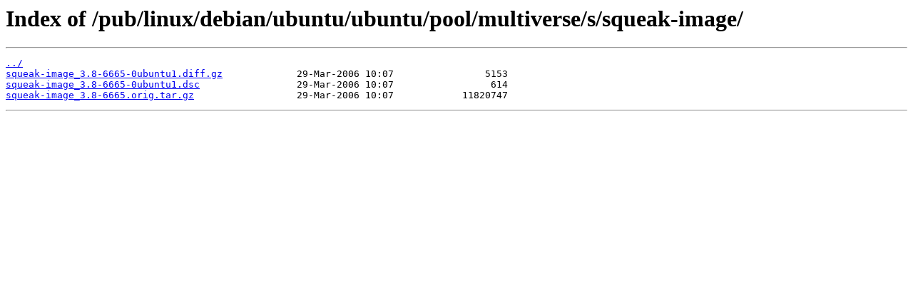

--- FILE ---
content_type: text/html
request_url: http://ftp5.gwdg.de/pub/linux/debian/ubuntu/ubuntu/pool/multiverse/s/squeak-image/
body_size: 691
content:
<html>
<head><title>Index of /pub/linux/debian/ubuntu/ubuntu/pool/multiverse/s/squeak-image/</title></head>
<body>
<h1>Index of /pub/linux/debian/ubuntu/ubuntu/pool/multiverse/s/squeak-image/</h1><hr><pre><a href="../">../</a>
<a href="squeak-image_3.8-6665-0ubuntu1.diff.gz">squeak-image_3.8-6665-0ubuntu1.diff.gz</a>             29-Mar-2006 10:07                5153
<a href="squeak-image_3.8-6665-0ubuntu1.dsc">squeak-image_3.8-6665-0ubuntu1.dsc</a>                 29-Mar-2006 10:07                 614
<a href="squeak-image_3.8-6665.orig.tar.gz">squeak-image_3.8-6665.orig.tar.gz</a>                  29-Mar-2006 10:07            11820747
</pre><hr></body>
</html>
